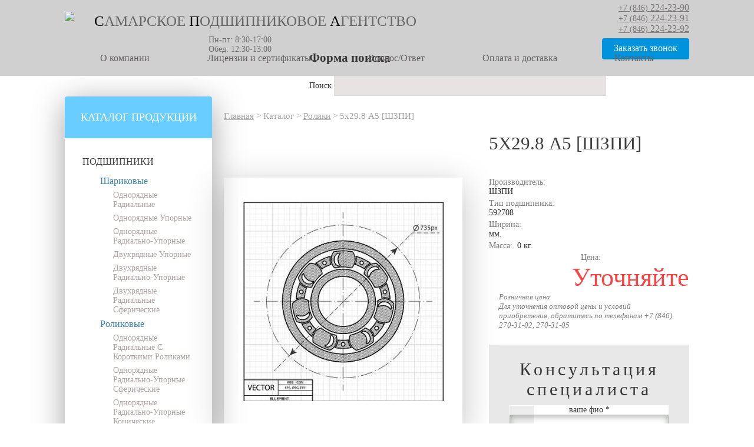

--- FILE ---
content_type: text/html; charset=utf-8
request_url: https://www.spa-bearings.ru/catalog/5h298-a5-shzpi
body_size: 9510
content:
<!--html.tpl.php-->
<!DOCTYPE html PUBLIC "-//W3C//DTD XHTML+RDFa 1.0//EN"  "http://www.w3.org/MarkUp/DTD/xhtml-rdfa-1.dtd">
<html xmlns="http://www.w3.org/1999/xhtml" xml:lang="ru" version="XHTML+RDFa 1.0" dir="ltr"

  xmlns:content="http://purl.org/rss/1.0/modules/content/"
  xmlns:dc="http://purl.org/dc/terms/"
  xmlns:foaf="http://xmlns.com/foaf/0.1/"
  xmlns:og="http://ogp.me/ns#"
  xmlns:rdfs="http://www.w3.org/2000/01/rdf-schema#"
  xmlns:sioc="http://rdfs.org/sioc/ns#"
  xmlns:sioct="http://rdfs.org/sioc/types#"
  xmlns:skos="http://www.w3.org/2004/02/skos/core#"
  xmlns:xsd="http://www.w3.org/2001/XMLSchema#">
<head profile="http://www.w3.org/1999/xhtml/vocab">
<meta name="yandex-verification" content="06ae3f89270b01d4" />
<meta http-equiv="X-UA-Compatible" content="IE=Edge"/>
<meta name="viewport" content="width=device-width, user-scalable=no, initial-scale=1.0, maximum-scale=1.0, minimum-scale=1.0">
<!--[if IE]><![endif]-->
<link rel="preconnect" href="//less" />
<link rel="dns-prefetch" href="//less" />
<link rel="dns-prefetch" href="//languages" />
<link rel="preconnect" href="//languages" />
<link rel="preconnect" href="//www.google-analytics.com" />
<link rel="dns-prefetch" href="//www.google-analytics.com" />
<link rel="dns-prefetch" href="//stats.g.doubleclick.net" />
<link rel="preconnect" href="//stats.g.doubleclick.net" />
<meta http-equiv="Content-Type" content="text/html; charset=utf-8" />
<link rel="shortcut icon" href="https://www.spa-bearings.ru/files/podshipnik-volga1.png" type="image/png" />
<meta name="description" content="5х29.8 А5 [ШЗПИ],Ролики" />
<meta name="abstract" content="5х29.8 А5 [ШЗПИ],Ролики" />
<meta name="keywords" content="5х29.8 А5 [ШЗПИ],,Ролики" />
<meta name="generator" content="Drupal 7 (http://drupal.org)" />
<link rel="canonical" href="https://www.spa-bearings.ru/catalog/5h298-a5-shzpi" />
<link rel="shortlink" href="https://www.spa-bearings.ru/node/115063" />
<title>5х29.8 А5 [ШЗПИ] — Ролики | СПА</title>
<style type="text/css" media="all">
@import url("/modules/system/system.base.css?t6adak");
@import url("/modules/system/system.menus.css?t6adak");
@import url("/modules/system/system.messages.css?t6adak");
@import url("/modules/system/system.theme.css?t6adak");
</style>
<style type="text/css" media="all">
@import url("/sites/all/modules/colorbox_node/colorbox_node.css?t6adak");
@import url("/modules/field/theme/field.css?t6adak");
@import url("/modules/node/node.css?t6adak");
@import url("/modules/search/search.css?t6adak");
@import url("/modules/user/user.css?t6adak");
@import url("/sites/all/modules/views/css/views.css?t6adak");
@import url("/sites/all/modules/ckeditor/css/ckeditor.css?t6adak");
</style>
<style type="text/css" media="all">
@import url("/sites/all/modules/colorbox/styles/default/colorbox_style.css?t6adak");
@import url("/sites/all/modules/ctools/css/ctools.css?t6adak");
@import url("/sites/all/modules/views_slideshow/views_slideshow.css?t6adak");
@import url("/sites/all/modules/webform/css/webform.css?t6adak");
@import url("/sites/all/modules/yandex_metrics/css/yandex_metrics.css?t6adak");
@import url("/sites/all/modules/field_slideshow/field_slideshow.css?t6adak");
@import url("/sites/all/modules/ds/layouts/ds_2col/ds_2col.css?t6adak");
</style>
<style type="text/css" media="all">
@import url("/files/less/_ikDTKpef5EaxEiSs1lltFKDH-gXXJ-aampZmkg4i7o/themes/spa/style.XcVzbo5GbrB4v7QVES377fts6uudS0o0YbaMpBamvPg.css?t6adak");
@import url("/themes/spa/local-tasks.css?t6adak");
</style>
<script type="text/javascript" defer="defer" src="/sites/all/modules/jquery_update/replace/jquery/1.7/jquery.min.js?v=1.7.2" onload="if(jQuery.isFunction(jQuery.holdReady)){jQuery.holdReady(true);}"></script>
<script type="text/javascript" defer="defer" src="/misc/jquery.once.js?v=1.2"></script>
<script type="text/javascript" defer="defer" src="/misc/drupal.js?t6adak" onload=";function advagg_mod_1(){advagg_mod_1.count=++advagg_mod_1.count||1;try{if(advagg_mod_1.count<=40){init_drupal_core_settings();advagg_mod_1.count=100}}catch(d){if(advagg_mod_1.count>=40){throw d}
else{window.setTimeout(advagg_mod_1,1)}}};function advagg_mod_1_check(){if(window.init_drupal_core_settings&&window.jQuery&&window.Drupal){advagg_mod_1()}
else{window.setTimeout(advagg_mod_1_check,1)}};advagg_mod_1_check();"></script>
<script type="text/javascript" defer="defer" src="/misc/ajax.js?v=7.67"></script>
<script type="text/javascript">
<!--//--><![CDATA[//><!--
(function(i,s,o,r){i["GoogleAnalyticsObject"]=r;i[r]=i[r]||function(){(i[r].q=i[r].q||[]).push(arguments)},i[r].l=1*new Date()})(window,document,"script","ga");ga("create", "UA-141191443-1", {"cookieDomain":"auto"});ga("set", "anonymizeIp", true);ga("send", "pageview");
//--><!]]>
</script>
<script type="text/javascript" defer="defer" async="async" src="/files/advagg_relocate/https-www.google-analytics.com-analytics.js?t6adak"></script>
<script type="text/javascript">
<!--//--><![CDATA[//><!--
function init_drupal_core_settings() {jQuery.extend(Drupal.settings, {"basePath":"\/","pathPrefix":"","ajaxPageState":{"theme":"spa","theme_token":"QgiDVdlp3Hq7sJbfiLMjXGH7X2nQBzL9dgY3_PKBJM8","jquery_version":"1.7","css":{"modules\/system\/system.base.css":1,"modules\/system\/system.menus.css":1,"modules\/system\/system.messages.css":1,"modules\/system\/system.theme.css":1,"sites\/all\/modules\/colorbox_node\/colorbox_node.css":1,"modules\/field\/theme\/field.css":1,"modules\/node\/node.css":1,"modules\/search\/search.css":1,"modules\/user\/user.css":1,"sites\/all\/modules\/views\/css\/views.css":1,"sites\/all\/modules\/ckeditor\/css\/ckeditor.css":1,"sites\/all\/modules\/colorbox\/styles\/default\/colorbox_style.css":1,"sites\/all\/modules\/ctools\/css\/ctools.css":1,"sites\/all\/modules\/views_slideshow\/views_slideshow.css":1,"sites\/all\/modules\/webform\/css\/webform.css":1,"sites\/all\/modules\/yandex_metrics\/css\/yandex_metrics.css":1,"sites\/all\/modules\/field_slideshow\/field_slideshow.css":1,"sites\/all\/modules\/ds\/layouts\/ds_2col\/ds_2col.css":1,"themes\/spa\/style.less":1,"themes\/spa\/local-tasks.css":1},"js":{"misc\/jquery-extend-3.4.0.js":1,"sites\/all\/modules\/jquery_update\/replace\/ui\/external\/jquery.cookie.js":1,"sites\/all\/modules\/jquery_update\/replace\/misc\/jquery.form.min.js":1,"sites\/all\/modules\/jquery_update\/js\/jquery_update.js":1,"public:\/\/languages\/ru_f_0ygu7TXigcKOEqXn37AGNq_aPkwzPLVq6kzfFHwkE.js":1,"sites\/all\/libraries\/colorbox\/jquery.colorbox-min.js":1,"sites\/all\/modules\/colorbox\/js\/colorbox.js":1,"sites\/all\/modules\/colorbox\/styles\/default\/colorbox_style.js":1,"sites\/all\/modules\/colorbox\/js\/colorbox_load.js":1,"sites\/all\/modules\/views_slideshow\/js\/views_slideshow.js":1,"misc\/progress.js":1,"sites\/all\/modules\/captcha\/captcha.js":1,"sites\/all\/modules\/webform\/js\/webform.js":1,"sites\/all\/modules\/google_analytics\/googleanalytics.js":1,"sites\/all\/libraries\/jquery.cycle\/jquery.cycle.all.js":1,"sites\/all\/libraries\/jquery.jcarousel\/lib\/jquery.jcarousel.min.js":1,"sites\/all\/libraries\/jquery.imagesloaded\/jquery.imagesloaded.min.js":1,"sites\/all\/modules\/field_slideshow\/field_slideshow.js":1,"sites\/all\/modules\/colorbox_node\/colorbox_node.js":1,"themes\/spa\/jquery.ui.touch-punch.js":1,"themes\/spa\/slider-init.js":1,"themes\/spa\/jquery.maskedinput.js":1,"themes\/spa\/jquery.leanModal.min.js":1,"themes\/spa\/script.js":1,"sites\/all\/modules\/jquery_update\/replace\/jquery\/1.7\/jquery.min.js":1,"misc\/jquery.once.js":1,"misc\/drupal.js":1,"misc\/ajax.js":1,"files\/advagg_relocate\/https-www.google-analytics.com-analytics.js":1}},"colorbox":{"opacity":"0.85","current":"{current} \u0438\u0437 {total}","previous":"\u00ab \u041f\u0440\u0435\u0434\u044b\u0434\u0443\u0449\u0438\u0439","next":"\u0421\u043b\u0435\u0434\u0443\u044e\u0449\u0438\u0439 \u00bb","close":"\u0417\u0430\u043a\u0440\u044b\u0442\u044c","maxWidth":"98%","maxHeight":"98%","fixed":true,"mobiledetect":true,"mobiledevicewidth":"480px"},"ajax":{"edit-webform-ajax-submit-28":{"callback":"webform_ajax_callback","wrapper":"webform-ajax-wrapper-28","progress":{"message":"","type":"throbber"},"event":"click","url":"\/system\/ajax","submit":{"_triggering_element_name":"op","_triggering_element_value":"\u041e\u0442\u043f\u0440\u0430\u0432\u0438\u0442\u044c"}},"edit-webform-ajax-submit-33":{"callback":"webform_ajax_callback","wrapper":"webform-ajax-wrapper-33","progress":{"message":"","type":"throbber"},"event":"click","url":"\/system\/ajax","submit":{"_triggering_element_name":"op","_triggering_element_value":"\u041e\u0442\u043f\u0440\u0430\u0432\u0438\u0442\u044c"}},"edit-webform-ajax-submit-118":{"callback":"webform_ajax_callback","wrapper":"webform-ajax-wrapper-118","progress":{"message":"","type":"throbber"},"event":"click","url":"\/system\/ajax","submit":{"_triggering_element_name":"op","_triggering_element_value":"\u041e\u0442\u043f\u0440\u0430\u0432\u0438\u0442\u044c"}}},"urlIsAjaxTrusted":{"\/system\/ajax":true,"\/forma-konsultaciya-specialista":true,"\/vsplyvayushchaya-forma-zadat-vopros":true,"\/forma-zakazat-zvonok":true,"\/catalog\/5h298-a5-shzpi":true},"better_exposed_filters":{"views":{"price_zapros":{"displays":{"block":{"filters":[]}}}}},"googleanalytics":{"trackOutbound":1,"trackMailto":1,"trackDownload":1,"trackDownloadExtensions":"7z|aac|arc|arj|asf|asx|avi|bin|csv|doc(x|m)?|dot(x|m)?|exe|flv|gif|gz|gzip|hqx|jar|jpe?g|js|mp(2|3|4|e?g)|mov(ie)?|msi|msp|pdf|phps|png|ppt(x|m)?|pot(x|m)?|pps(x|m)?|ppam|sld(x|m)?|thmx|qtm?|ra(m|r)?|sea|sit|tar|tgz|torrent|txt|wav|wma|wmv|wpd|xls(x|m|b)?|xlt(x|m)|xlam|xml|z|zip","trackColorbox":1},"field_slideshow":{"field-slideshow-1":{"fx":"fade","speed":"1000","timeout":"4000","pause":0,"start_on_hover":0,"carousel_visible":"3","carousel_scroll":"1","carousel_speed":"500","carousel_vertical":0,"carousel_circular":0,"carousel_follow":1,"carousel_skin":"","pager":"carousel","controls":{"#theme":"field_slideshow_controls","#slideshow_id":1,"#controls_pause":0}}},"colorbox_node":{"width":"600px","height":"600px"}}); 
if(jQuery.isFunction(jQuery.holdReady)){jQuery.holdReady(false);}} if(window.jQuery && window.Drupal){init_drupal_core_settings();}
//--><!]]>
</script>
</head>
<body class="html not-front not-logged-in one-sidebar sidebar-first page-node page-node- page-node-115063 node-type-items" >

<!--page.tpl.php-->
<div id="page-wrapper">
<div id="page">

	<div id="header">
			
		<div id="header-blocks">

			  <div class="region region-header">
    <!--block.tpl.php-->
<div id="block-block-1" class="block block-block">
	<div class="block-inner">

						
		<div class="content">
		    <a href='/' title='На главную' class='logo-header-main'><img src="/themes/spa/images/logo-new.png" style='max-width: 170px;'></a>		</div>

	</div>
</div>
<!--/block.tpl.php--><!--block.tpl.php-->
<div id="block-block-13" class="block block-block">
	<div class="block-inner">

						
		<div class="content">
		    <p><span style="color:#000000">С</span>амарское <span style="color:#000000">П</span>одшипниковое <span style="color:#000000">А</span>гентство</p>
		</div>

	</div>
</div>
<!--/block.tpl.php--><!--block.tpl.php-->
<div id="block-block-14" class="block block-block">
	<div class="block-inner">

						
		<div class="content">
		    <p>Пн-пт: 8:30-17:00<br />
Обед: 12:30-13:00</p>
		</div>

	</div>
</div>
<!--/block.tpl.php--><!--block.tpl.php-->
<div id="block-search-form" class="block block-search">
	<div class="block-inner">

						
		<div class="content">
		    <form action="/catalog/5h298-a5-shzpi" method="post" id="search-block-form" accept-charset="UTF-8"><div><div class="container-inline">
      <h2 class="element-invisible">Форма поиска</h2>
    <div class="form-item form-type-textfield form-item-search-block-form">
  <label class="element-invisible" for="edit-search-block-form--2">Поиск </label>
 <input title="Введите ключевые слова для поиска." type="text" id="edit-search-block-form--2" name="search_block_form" value="" size="15" maxlength="128" class="form-text" />
</div>
<div class="form-actions form-wrapper" id="edit-actions--2"><input type="submit" id="edit-submit" name="op" value="Поиск" class="form-submit" /></div><input type="hidden" name="form_build_id" value="form-GNAffZfB9wGfmnKc-_cFvck0qWSELeg5V5pwHauO_mU" />
<input type="hidden" name="form_id" value="search_block_form" />
</div>
</div></form>		</div>

	</div>
</div>
<!--/block.tpl.php--><!--block.tpl.php-->
<div id="block-system-main-menu" class="block block-system block-menu">
	<div class="block-inner">

						
		<div class="content">
		    <ul class="menu"><li class="first expanded menu-item-805"><span title="" class="nolink">О компании</span><ul class="menu"><li class="first leaf menu-item-1106"><a href="/o-nas">О нас</a></li>
<li class="leaf menu-item-810"><a href="/discounts">Акции</a></li>
<li class="last leaf menu-item-1133"><a href="/news">Новости</a></li>
</ul></li>
<li class="leaf menu-item-1212"><a href="/certificates" title="">Лицензии и сертификаты</a></li>
<li class="leaf menu-item-808"><a href="/ask-question">Вопрос/Ответ</a></li>
<li class="leaf menu-item-847"><a href="/usloviya-dostavki">Оплата и доставка</a></li>
<li class="last leaf menu-item-806"><a href="/kontakty">Контакты</a></li>
</ul>		</div>

	</div>
</div>
<!--/block.tpl.php--><!--block.tpl.php-->
<div id="block-block-15" class="block block-block">
	<div class="block-inner">

						
		<div class="content">
		    <div style="display: none;"> </div>
<div style="display: none;"> </div>
<p><a href="tel:+78462242390"><span style="font-size:14px">+7 (846)</span> <span style="font-size:16px">224-23-90</span></a><br />
    <a href="tel:+78462242391"><span style="font-size:14px">+7 (846)</span> <span style="font-size:16px">224-23-91</span></a><br />
    <a href="tel:+78462242392"><span style="font-size:14px">+7 (846)</span> <span style="font-size:16px">224-23-92</span></a></p>
<p><a class="btn" href="#block-webform-client-block-118" rel="leanModal">Заказать звонок</a></p>
		</div>

	</div>
</div>
<!--/block.tpl.php-->  </div>

		</div>
		</div> <!--/header-->

	<div id="columns" class="clear clearfix">

				<div id="sidebar-first" class="sidebar">
			  <div class="region region-sidebar-first">
    <!--block.tpl.php-->
<div id="block-menu-menu-catalog" class="block block-menu">
	<div class="block-inner">

							<h2 class="block-title">Каталог продукции</h2>
				
		<div class="content">
		    <ul class="menu"><li class="first expanded menu-item-1526"><a href="/category/podshipniki" title="Подшипники">Подшипники</a><ul class="menu"><li class="first expanded menu-item-1789"><a href="/category/sharikovye-podshipniki-0" title="Шариковые  Подшипники">Шариковые</a><ul class="menu"><li class="first leaf menu-item-1790"><a href="/category/sharikovye-odnoryadnye-radialnye-podshipniki-0" title="Шариковые Однорядные Радиальные  Подшипники">Однорядные Радиальные</a></li>
<li class="leaf menu-item-1795"><a href="/category/sharikovye-odnoryadnye-upornye-podshipniki" title="Шариковые Однорядные Упорные  Подшипники">Однорядные Упорные</a></li>
<li class="leaf menu-item-1793"><a href="/category/sharikovye-odnoryadnye-radialno-upornye-podshipniki" title="Шариковые Однорядные Радиально-Упорные  Подшипники">Однорядные Радиально-Упорные</a></li>
<li class="leaf menu-item-1805"><a href="/category/sharikovye-dvuhryadnye-upornye-podshipniki" title="Шариковые Двухрядные Упорные  Подшипники">Двухрядные Упорные</a></li>
<li class="leaf menu-item-1798"><a href="/category/sharikovye-dvuhryadnye-radialno-upornye-podshipniki" title="Шариковые Двухрядные Радиально-Упорные  Подшипники">Двухрядные Радиально-Упорные</a></li>
<li class="last leaf menu-item-1808"><a href="/category/sharikovye-dvuhryadnye-radialnye-sfericheskie-podshipniki" title="ШАРИКОВЫЕ ДВУХРЯДНЫЕ РАДИАЛЬНЫЕ СФЕРИЧЕСКИЕ ПОДШИПНИКИ">Двухрядные Радиальные Сферические</a></li>
</ul></li>
<li class="expanded menu-item-1791"><a href="/category/rolikovye-podshipniki-0" title="Роликовые  Подшипники">Роликовые</a><ul class="menu"><li class="first leaf menu-item-1801"><a href="/category/rolikovye-odnoryadnye-radialnye-s-korotkimi-rolikami-podshipniki" title="Роликовые Однорядные Радиальные С Короткими Роликами Подшипники">Однорядные Радиальные С Короткими Роликами</a></li>
<li class="leaf menu-item-1809"><a href="/category/rolikovye-odnoryadnye-radialno-upornye-sfericheskie-podshipniki" title="">Однорядные Радиально-Упорные Сферические</a></li>
<li class="leaf menu-item-1811"><a href="/category/rolikovye-odnoryadnye-radialno-upornye-konicheskie-podshipniki" title="">Однорядные Радиально-Упорные Конические</a></li>
<li class="leaf menu-item-1812"><a href="/category/rolikovye-dvuhryadnye-radialnye-sfericheskie-podshipniki" title="">Двухрядные Радиальные Сферические</a></li>
<li class="leaf menu-item-1799"><a href="/category/rolikovye-dvuhryadnye-radialnye-s-korotkimi-rolikami-podshipniki" title="Роликовые Двухрядные Радиальные С Короткими Роликами Подшипники">Двухрядные Радиальные С Короткими Роликами</a></li>
<li class="last leaf menu-item-1810"><a href="/category/rolikovye-dvuhryadnye-radialno-upornye-konicheskie-podshipniki" title="">Двухрядные Радиально-Упорные Конические</a></li>
</ul></li>
<li class="leaf menu-item-1796"><a href="/category/sharnirnye-podshipniki" title="Шарнирные  Подшипники">Шарнирные</a></li>
<li class="last expanded menu-item-1803"><a href="/category/igolchatye-podshipniki" title="Игольчатые  Подшипники">Игольчатые</a><ul class="menu"><li class="first leaf menu-item-1802"><a href="/category/igolchatye-odnoryadnye-radialnye-podshipniki" title="Игольчатые Однорядные Радиальные  Подшипники">Однорядные Радиальные</a></li>
<li class="last leaf menu-item-1804"><a href="/category/igolchatye-dvuhryadnye-radialnye-podshipniki" title="Игольчатые Двухрядные Радиальные  Подшипники">Двухрядные Радиальные</a></li>
</ul></li>
</ul></li>
<li class="expanded menu-item-1637"><a href="/category/avtomobilnye-podshipniki" title="Автомобильные подшипники">Автомобильные подшипники</a><ul class="menu"><li class="first last leaf menu-item-1368"><a href="/category/podshipniki-scepleniya" title="Подшипники сцепления">Подшипники сцепления</a></li>
</ul></li>
<li class="expanded menu-item-1717"><a href="/category/stupicy-i-remkomplekty" title="Ступицы и ремкомплекты">Ступицы и ремкомплекты</a><ul class="menu"><li class="first leaf menu-item-1514"><a href="/category/stupicy" title="Ступицы">Ступицы</a></li>
<li class="last leaf menu-item-1515"><a href="/category/remkomplekty" title="Ремкомплекты">Ремкомплекты</a></li>
</ul></li>
<li class="leaf menu-item-1513"><a href="/category/roliki-grm" title="Ролики ГРМ">Ролики ГРМ</a></li>
<li class="leaf menu-item-1516"><a href="/category/shrus" title="Шрусы">Шрусы</a></li>
<li class="leaf menu-item-1519"><a href="/category/krestoviny" title="Крестовины">Крестовины</a></li>
<li class="expanded menu-item-1826"><a href="/category/korpusnye-podshipniki" title="Корпусные  Подшипники">Корпусные  Подшипники</a><ul class="menu"><li class="first leaf menu-item-1827"><a href="/category/korpusnye-nerazyomnye-podshipniki" title="Корпусные Неразъёмные Подшипники">Корпусные Неразъёмные Подшипники</a></li>
<li class="leaf menu-item-1828"><a href="/category/korpusnye-odnoryadnye-radialnye-podshipniki" title="Корпусные Однорядные Радиальные  Подшипники">Корпусные Однорядные Радиальные  Подшипники</a></li>
<li class="last leaf menu-item-1829"><a href="/category/korpusnye-razyomnye-podshipniki" title="Корпусные Разъёмные Подшипники">Корпусные Разъёмные Подшипники</a></li>
</ul></li>
<li class="leaf menu-item-1518"><a href="/category/vtulki" title="Втулки">Втулки</a></li>
<li class="leaf menu-item-1369"><a href="/category/stopornye-kolca" title="Стопорные кольца">Стопорные кольца</a></li>
<li class="leaf menu-item-1830"><a href="/category/cepi-privodnye" title="Цепи приводные">Цепи приводные</a></li>
<li class="leaf menu-item-1825"><a href="/category/remni-poliklinovye" title="Ремни поликлиновые">Ремни поликлиновые</a></li>
<li class="leaf menu-item-1831"><a href="/category/manzhety-armirovannye" title="Манжеты армированные">Манжеты армированные</a></li>
<li class="leaf menu-item-1521"><a href="/category/shary" title="Шары">Шары</a></li>
<li class="leaf menu-item-1372"><a href="/category/roliki" title="Ролики">Ролики</a></li>
<li class="leaf menu-item-1517"><a href="/category/smazochnye-materialy" title="Смазочные материалы">Смазочные материалы</a></li>
<li class="last leaf menu-item-1522"><a href="/category/instrument" title="Инструмент">Инструмент</a></li>
</ul>		</div>

	</div>
</div>
<!--/block.tpl.php-->  </div>
		</div> <!--/sidebar-first-->
		
		<div id="content-column">
		<div class="content-inner">

			
						<div class="local-tasks">
							</div>
			
			<div id="main-content">

				<div id="breadcrumb"><span class="breadcrumb-0"><a href="/">Главная</a></span> <span class="navigation-pipe">></span> <span class="breadcrumb-1">Каталог</span> <span class="navigation-pipe">></span> <span class="breadcrumb-2"><a href="/category/roliki" class="custom-breadcrumbs-item-2">Ролики</a></span> <span class="navigation-pipe">></span> <span class="active">5х29.8 А5 [ШЗПИ]</span></div>
													<h1 id="page-title">5х29.8 А5 [ШЗПИ]</h1>
								
				

				
				<div id="content">
					  <div class="region region-content">
    <!--block.tpl.php-->
<div id="block-system-main" class="block block-system">
	<div class="block-inner">

						
		<div class="content">
		    <div  about="/catalog/5h298-a5-shzpi" typeof="sioc:Item foaf:Document" class="ds-2col node node-items node-promoted view-mode-full clearfix">

  
  <div class="group-left">
    <!--field.tpl.php-->
<div class="field field-name-field-gallery field-type-image field-label-hidden">
				<div class="field-item even"><div id="field-slideshow-1-wrapper" class="field-slideshow-wrapper">

  
  
  
  <div class="field-slideshow field-slideshow-1 effect-fade timeout-4000 with-pager with-controls" style="width:355px; height:355px">
          <div class="field-slideshow-slide field-slideshow-slide-1 even first">
        <a href="https://www.spa-bearings.ru/files/default_images/default_1.jpg" class="colorbox" rel="field-slideshow[nid-11506315]image"><img class="field-slideshow-image field-slideshow-image-1" typeof="foaf:Image" src="https://www.spa-bearings.ru/files/styles/355x375px_catalog/public/default_images/default_1.jpg?itok=BUbu2_fI" width="355" height="355" alt="" /></a>              </div>
      </div>

  
  
</div>
</div>
	</div>
<!--/field.tpl.php-->  </div>

  <div class="group-right">
    <!--field--taxonomy-term-reference.tpl.php-->
<div class="field field-name-field-producer field-type-taxonomy-term-reference field-label-inline clearfix clearfix">
			<h3 class="field-label">Производитель:&nbsp;</h3>
		<ul class="field-items">
				<li class="field-item even">
			ШЗПИ		</li>
			</ul>
</div>
<!--/field--taxonomy-term-reference.tpl.php--><!--field--taxonomy-term-reference.tpl.php-->
<div class="field field-name-field-type-of-bearings field-type-taxonomy-term-reference field-label-inline clearfix clearfix">
			<h3 class="field-label">Тип подшипника:&nbsp;</h3>
		<ul class="field-items">
				<li class="field-item even">
			592708		</li>
			</ul>
</div>
<!--/field--taxonomy-term-reference.tpl.php--><!--field.tpl.php-->
<div class="field field-name-shirina-mm field-type-ds field-label-inline clearfix">
			<h3 class="field-label">Ширина:&nbsp;</h3>
				<div class="field-item even"><p>мм.</p>
</div>
	</div>
<!--/field.tpl.php--><!--field.tpl.php-->
<div class="field field-name-field-weight1 field-type-number-float field-label-inline clearfix">
			<h3 class="field-label">Масса:&nbsp;</h3>
				<div class="field-item even">0 кг.</div>
	</div>
<!--/field.tpl.php--><!--field.tpl.php-->
<div class="field field-name-cena-pod-zapros field-type-ds field-label-above">
			<h3 class="field-label">Цена:&nbsp;</h3>
				<div class="field-item even"><!--block.tpl.php-->
<div id="block-views-price_zapros-block" class="block block-views">
	<div class="block-inner">

						
		<div class="content">
		    <div class="view view-price-zapros view-id-price_zapros view-display-id-block view-dom-id-6593a584d4a6545084e4b57abc97a550">
        
  
  
      <div class="view-content">
        <div class="views-row views-row-1 views-row-odd views-row-first views-row-last">
      
  <div class="views-field views-field-field-price">        <div class="field-content">
<div class='real_price'>Уточняйте</div></div>  </div>  </div>
    </div>
  
  
  
  
  
  
</div>		</div>

	</div>
</div>
<!--/block.tpl.php--></div>
	</div>
<!--/field.tpl.php--><!--field.tpl.php-->
<div class="field field-name-price-comment field-type-ds field-label-hidden">
				<div class="field-item even">Розничная цена<br />
Для уточнения оптовой цены и условий приобретения, обратитесь по телефонам +7 (846) 270-31-02, 270-31-05</div>
	</div>
<!--/field.tpl.php--><!--field.tpl.php-->
<div class="field field-name-form-specialist-consultation field-type-ds field-label-hidden">
				<div class="field-item even"><!--block.tpl.php-->
<div id="block-webform-client-block-28" class="block block-webform">
	<div class="block-inner">

							<h2 class="block-title">Консультация специалиста</h2>
				
		<div class="content">
		    <div id="webform-ajax-wrapper-28"><form class="webform-client-form webform-hints" enctype="multipart/form-data" action="/forma-konsultaciya-specialista" method="post" id="webform-client-form-28" accept-charset="UTF-8"><div><div class="form-item webform-component webform-component-textfield" id="webform-component-vashe-fio">
  <label class="element-invisible" for="edit-submitted-vashe-fio">ваше фио <span class="form-required" title="Обязательно для заполнения.">*</span></label>
 <input title="ваше фио" placeholder="ваше фио" class="webform-hints-field form-text required" type="text" id="edit-submitted-vashe-fio" name="submitted[vashe_fio]" value="" size="60" maxlength="128" />
</div>
<div class="form-item webform-component webform-component-textfield" id="webform-component-vash-telefon">
  <label class="element-invisible" for="edit-submitted-vash-telefon">ваш телефон <span class="form-required" title="Обязательно для заполнения.">*</span></label>
 <input title="ваш телефон" placeholder="ваш телефон" class="webform-hints-field form-text required" type="text" id="edit-submitted-vash-telefon" name="submitted[vash_telefon]" value="" size="60" maxlength="128" />
</div>
<div class="form-item webform-component webform-component-markup" id="webform-component-bezopasnost">
 Ваши данные в безопасности. Мы не передадим их третьим лицам.
</div>
<div class="form-item webform-component webform-component-textfield" id="webform-component-stranica">
  <label class="element-invisible" for="edit-submitted-stranica">Страница <span class="form-required" title="Обязательно для заполнения.">*</span></label>
 <input title="Страница" placeholder="Страница" class="webform-hints-field form-text required" type="text" id="edit-submitted-stranica" name="submitted[stranica]" value="" size="60" maxlength="128" />
</div>
<input type="hidden" name="details[sid]" />
<input type="hidden" name="details[page_num]" value="1" />
<input type="hidden" name="details[page_count]" value="1" />
<input type="hidden" name="details[finished]" value="0" />
<input type="hidden" name="form_build_id" value="form-CHqoHZBQExK8SdUqzy75e65WUJmgyl5Cxl6RAMvx5HU" />
<input type="hidden" name="form_id" value="webform_client_form_28" />
<input type="hidden" name="webform_ajax_wrapper_id" value="webform-ajax-wrapper-28" />
<div class="captcha"><input type="hidden" name="captcha_sid" value="30632654" />
<input type="hidden" name="captcha_token" value="022637b404485b6dc81fee071d774388" />
<img typeof="foaf:Image" src="/image_captcha?sid=30632654&amp;ts=1769093386" width="180" height="60" alt="CAPTCHA на основе изображений" title="CAPTCHA на основе изображений" /><div class="form-item form-type-textfield form-item-captcha-response">
  <label for="edit-captcha-response">Какой код на картинке? <span class="form-required" title="Обязательно для заполнения.">*</span></label>
 <input type="text" id="edit-captcha-response" name="captcha_response" value="" size="15" maxlength="128" class="form-text required" />
<div class="description">Введите символы, которые показаны на картинке.</div>
</div>
</div><div class="form-actions form-wrapper" id="edit-actions"><input type="submit" id="edit-webform-ajax-submit-28" name="op" value="Отправить" class="form-submit" /></div></div></form></div>		</div>

	</div>
</div>
<!--/block.tpl.php--></div>
	</div>
<!--/field.tpl.php-->  </div>

</div>

		</div>

	</div>
</div>
<!--/block.tpl.php-->  </div>
				</div> <!--/content-->

			</div> <!--/main-content-->

		</div>
		</div> <!--/content-column-->

		
	</div> <!--/columns-->

	<div id="footer-back"></div>
</div> <!--/page-->

<div id="footer">
	<div id='footer-blocks'>
		  <div class="region region-footer">
    <!--block.tpl.php-->
<div id="block-block-3" class="block block-block">
	<div class="block-inner">

						
		<div class="content">
		    <a href="tel:+78462242390">+7 (846) <span>224-23-90</span></a><br />
<a href="tel:+78462242391">+7 (846) <span>224-23-91</span></a><br />
<a href="tel:+78462242392">+7 (846) <span>224-23-92</span></a><br />
<a href="tel:+78462242393">+7 (846) <span>224-23-93</span></a><br />
<p><a class="btn" href="#block-webform-client-block-118" rel='leanModal'>Заказать звонок</a></p>		</div>

	</div>
</div>
<!--/block.tpl.php--><!--block.tpl.php-->
<div id="block-block-4" class="block block-block">
	<div class="block-inner">

						
		<div class="content">
		    Мы в социальных сетях<br />
<!--a href='#'><img src="/themes/spa/images/footer_ico_1_2.png"></a>
<a href='#'><img src="/themes/spa/images/footer_ico_2_2.png"></a>
<a href='#'><img src="/themes/spa/images/footer_ico_3_2.png"></a>
<a href='#'><img src="/themes/spa/images/footer_ico_4_2.png"></a>
<a href='#'><img src="/themes/spa/images/footer_ico_5_2.png"></a-->		</div>

	</div>
</div>
<!--/block.tpl.php--><!--block.tpl.php-->
<div id="block-webform-client-block-33" class="block block-webform">
	<div class="block-inner">

							<h2 class="block-title">Задать вопрос</h2>
				
		<div class="content">
		    <!--node.tpl.php-->
<div id="node-33" class="node node-page" about="/vsplyvayushchaya-forma-zadat-vopros" typeof="foaf:Document">
<div class="node-inner clearfix">

	
	
	<div class="node-content">
	<!--field.tpl.php-->
<div class="field field-name-body field-type-text-with-summary field-label-hidden">
				<div class="field-item even" property="content:encoded"><div class='close'>x</div></div>
	</div>
<!--/field.tpl.php--><div id="webform-ajax-wrapper-33"><form class="webform-client-form webform-hints" enctype="multipart/form-data" action="/vsplyvayushchaya-forma-zadat-vopros" method="post" id="webform-client-form-33" accept-charset="UTF-8"><div><div class="form-item webform-component webform-component-textfield" id="webform-component-vashe-fio">
  <label class="element-invisible" for="edit-submitted-vashe-fio--2">Ваше фио <span class="form-required" title="Обязательно для заполнения.">*</span></label>
 <input title="Ваше фио" placeholder="Ваше фио" class="webform-hints-field form-text required" type="text" id="edit-submitted-vashe-fio--2" name="submitted[vashe_fio]" value="" size="60" maxlength="128" />
</div>
<div class="form-item webform-component webform-component-textfield" id="webform-component-vash-telefon">
  <label class="element-invisible" for="edit-submitted-vash-telefon--2">Ваш телефон <span class="form-required" title="Обязательно для заполнения.">*</span></label>
 <input title="Ваш телефон" placeholder="Ваш телефон" class="webform-hints-field form-text required" type="text" id="edit-submitted-vash-telefon--2" name="submitted[vash_telefon]" value="" size="60" maxlength="128" />
</div>
<div class="form-item webform-component webform-component-textarea" id="webform-component-tekst-soobshcheniya">
  <label class="element-invisible" for="edit-submitted-tekst-soobshcheniya">Текст сообщения <span class="form-required" title="Обязательно для заполнения.">*</span></label>
 <div class="form-textarea-wrapper"><textarea title="Текст сообщения" placeholder="Текст сообщения" class="webform-hints-field form-textarea required" id="edit-submitted-tekst-soobshcheniya" name="submitted[tekst_soobshcheniya]" cols="60" rows="5"></textarea></div>
</div>
<div class="form-item webform-component webform-component-markup" id="webform-component-bezopasnost">
 Ваши данные в безопасности. Мы не передадим их третьим лицам.
</div>
<input type="hidden" name="details[sid]" />
<input type="hidden" name="details[page_num]" value="1" />
<input type="hidden" name="details[page_count]" value="1" />
<input type="hidden" name="details[finished]" value="0" />
<input type="hidden" name="form_build_id" value="form-OujuoW4tS_y3DZbwV3fwasqv70JJ1xBw_CkDUzeNZI0" />
<input type="hidden" name="form_id" value="webform_client_form_33" />
<input type="hidden" name="webform_ajax_wrapper_id" value="webform-ajax-wrapper-33" />
<div class="captcha"><input type="hidden" name="captcha_sid" value="30632655" />
<input type="hidden" name="captcha_token" value="aea7904fa819c3cc55d2ace8e3add642" />
<img typeof="foaf:Image" src="/image_captcha?sid=30632655&amp;ts=1769093386" width="180" height="60" alt="CAPTCHA на основе изображений" title="CAPTCHA на основе изображений" /><div class="form-item form-type-textfield form-item-captcha-response">
  <label for="edit-captcha-response--2">Какой код на картинке? <span class="form-required" title="Обязательно для заполнения.">*</span></label>
 <input type="text" id="edit-captcha-response--2" name="captcha_response" value="" size="15" maxlength="128" class="form-text required" />
<div class="description">Введите символы, которые показаны на картинке.</div>
</div>
</div><div class="form-actions form-wrapper" id="edit-actions--3"><input type="submit" id="edit-webform-ajax-submit-33" name="op" value="Отправить" class="form-submit" /></div></div></form></div>	</div>

		<div class="node-links">
			</div>
	
		<div class="node-comments">
			</div>
	
</div>
</div>
<!--/node.tpl.php-->		</div>

	</div>
</div>
<!--/block.tpl.php--><!--block.tpl.php-->
<div id="block-webform-client-block-118" class="block block-webform">
	<div class="block-inner">

							<h2 class="block-title">Заказать звонок</h2>
				
		<div class="content">
		    <!--node.tpl.php-->
<div id="node-118" class="node node-page" about="/forma-zakazat-zvonok" typeof="foaf:Document">
<div class="node-inner clearfix">

	
	
	<div class="node-content">
	<!--field.tpl.php-->
<div class="field field-name-body field-type-text-with-summary field-label-hidden">
				<div class="field-item even" property="content:encoded"><div class='close'>x</div></div>
	</div>
<!--/field.tpl.php--><div id="webform-ajax-wrapper-118"><form class="webform-client-form webform-hints" enctype="multipart/form-data" action="/forma-zakazat-zvonok" method="post" id="webform-client-form-118" accept-charset="UTF-8"><div><div class="form-item webform-component webform-component-textfield" id="webform-component-vashe-fio">
  <label class="element-invisible" for="edit-submitted-vashe-fio--3">Ваше фио <span class="form-required" title="Обязательно для заполнения.">*</span></label>
 <input title="Ваше фио" placeholder="Ваше фио" class="webform-hints-field form-text required" type="text" id="edit-submitted-vashe-fio--3" name="submitted[vashe_fio]" value="" size="60" maxlength="128" />
</div>
<div class="form-item webform-component webform-component-textfield" id="webform-component-vash-telefon">
  <label class="element-invisible" for="edit-submitted-vash-telefon--3">Ваш телефон <span class="form-required" title="Обязательно для заполнения.">*</span></label>
 <input title="Ваш телефон" placeholder="Ваш телефон" class="webform-hints-field form-text required" type="text" id="edit-submitted-vash-telefon--3" name="submitted[vash_telefon]" value="" size="60" maxlength="128" />
</div>
<div class="form-item webform-component webform-component-markup" id="webform-component-bezopasnost">
 Ваши данные в безопасности. Мы не передадим их третьим лицам.
</div>
<input type="hidden" name="details[sid]" />
<input type="hidden" name="details[page_num]" value="1" />
<input type="hidden" name="details[page_count]" value="1" />
<input type="hidden" name="details[finished]" value="0" />
<input type="hidden" name="form_build_id" value="form-Jts8VeliUtoDkBWlXJ4wu40Jn3wQapF3ecgRUtH9wXs" />
<input type="hidden" name="form_id" value="webform_client_form_118" />
<input type="hidden" name="webform_ajax_wrapper_id" value="webform-ajax-wrapper-118" />
<div class="captcha"><input type="hidden" name="captcha_sid" value="30632656" />
<input type="hidden" name="captcha_token" value="2e08fbc034967fcffad90668471199df" />
<img typeof="foaf:Image" src="/image_captcha?sid=30632656&amp;ts=1769093386" width="180" height="60" alt="CAPTCHA на основе изображений" title="CAPTCHA на основе изображений" /><div class="form-item form-type-textfield form-item-captcha-response">
  <label for="edit-captcha-response--3">Какой код на картинке? <span class="form-required" title="Обязательно для заполнения.">*</span></label>
 <input type="text" id="edit-captcha-response--3" name="captcha_response" value="" size="15" maxlength="128" class="form-text required" />
<div class="description">Введите символы, которые показаны на картинке.</div>
</div>
</div><div class="form-actions form-wrapper" id="edit-actions--4"><input type="submit" id="edit-webform-ajax-submit-118" name="op" value="Отправить" class="form-submit" /></div></div></form></div>	</div>

		<div class="node-links">
			</div>
	
		<div class="node-comments">
			</div>
	
</div>
</div>
<!--/node.tpl.php-->		</div>

	</div>
</div>
<!--/block.tpl.php-->  </div>
				<div id="main-menu" class="navigation">
			<ul id="main-menu-links" class="links"><li class="menu-805 first"><span title="" class="nolink">О компании</span></li>
<li class="menu-1212"><a href="/certificates" title="">Лицензии и сертификаты</a></li>
<li class="menu-808"><a href="/ask-question">Вопрос/Ответ</a></li>
<li class="menu-847"><a href="/usloviya-dostavki">Оплата и доставка</a></li>
<li class="menu-806 last"><a href="/kontakty">Контакты</a></li>
</ul>		</div> <!--/main-menu-->
			</div><!--/footer-blocks-->
</div> <!--/footer-->
</div> <!--/page-wrapper-->
<!--/page.tpl.php-->  <div class="region region-page-bottom">
    <div class="ym-counter"><!-- Yandex.Metrika counter -->
<script type="text/javascript" >
   (function(m,e,t,r,i,k,a){m[i]=m[i]||function(){(m[i].a=m[i].a||[]).push(arguments)};
   m[i].l=1*new Date();k=e.createElement(t),a=e.getElementsByTagName(t)[0],k.async=1,k.src=r,a.parentNode.insertBefore(k,a)})
   (window, document, "script", "https://mc.yandex.ru/metrika/tag.js", "ym");

   ym(54061132, "init", {
        clickmap:true,
        trackLinks:true,
        accurateTrackBounce:true,
        webvisor:true
   });
</script>
<noscript><div><img src="https://mc.yandex.ru/watch/54061132" style="position:absolute; left:-9999px;" alt="" /></div></noscript>
<!-- /Yandex.Metrika counter --></div>  </div>
<script type="text/javascript" defer="defer" src="/misc/jquery-extend-3.4.0.js?v=1.7.2"></script>
<script type="text/javascript" defer="defer" src="/sites/all/modules/jquery_update/replace/ui/external/jquery.cookie.js?v=67fb34f6a866c40d0570"></script>
<script type="text/javascript" defer="defer" src="/sites/all/modules/jquery_update/replace/misc/jquery.form.min.js?v=2.69"></script>
<script type="text/javascript" defer="defer" src="/sites/all/modules/jquery_update/js/jquery_update.js?v=0.0.1"></script>
<script type="text/javascript" defer="defer" src="/files/languages/ru_f_0ygu7TXigcKOEqXn37AGNq_aPkwzPLVq6kzfFHwkE.js?t6adak"></script>
<script type="text/javascript" defer="defer" src="/sites/all/libraries/colorbox/jquery.colorbox-min.js?t6adak"></script>
<script type="text/javascript" defer="defer" src="/sites/all/modules/colorbox/js/colorbox.js?t6adak"></script>
<script type="text/javascript" defer="defer" src="/sites/all/modules/colorbox/styles/default/colorbox_style.js?t6adak"></script>
<script type="text/javascript" defer="defer" src="/sites/all/modules/colorbox/js/colorbox_load.js?t6adak"></script>
<script type="text/javascript" defer="defer" src="/sites/all/modules/views_slideshow/js/views_slideshow.js?t6adak"></script>
<script type="text/javascript" defer="defer" src="/misc/progress.js?v=7.67"></script>
<script type="text/javascript" defer="defer" src="/sites/all/modules/captcha/captcha.js?t6adak"></script>
<script type="text/javascript" defer="defer" src="/sites/all/modules/webform/js/webform.js?t6adak"></script>
<script type="text/javascript" defer="defer" src="/sites/all/modules/google_analytics/googleanalytics.js?t6adak"></script>
<script type="text/javascript" defer="defer" src="/sites/all/libraries/jquery.cycle/jquery.cycle.all.js?t6adak"></script>
<script type="text/javascript" defer="defer" src="/sites/all/libraries/jquery.jcarousel/lib/jquery.jcarousel.min.js?t6adak"></script>
<script type="text/javascript" defer="defer" src="/sites/all/libraries/jquery.imagesloaded/jquery.imagesloaded.min.js?t6adak"></script>
<script type="text/javascript" defer="defer" src="/sites/all/modules/field_slideshow/field_slideshow.js?t6adak"></script>
<script type="text/javascript" defer="defer" src="/sites/all/modules/colorbox_node/colorbox_node.js?t6adak"></script>
<script type="text/javascript" defer="defer" src="/themes/spa/jquery.ui.touch-punch.js?t6adak"></script>
<script type="text/javascript" defer="defer" src="/themes/spa/slider-init.js?t6adak"></script>
<script type="text/javascript" defer="defer" src="/themes/spa/jquery.maskedinput.js?t6adak"></script>
<script type="text/javascript" defer="defer" src="/themes/spa/jquery.leanModal.min.js?t6adak"></script>
<script type="text/javascript" defer="defer" src="/themes/spa/script.js?t6adak"></script>
<link rel="stylesheet" href="/themes/spa/css/styles.css">
</body>
</html>
<!--/html.tpl.php-->

--- FILE ---
content_type: application/javascript; charset=utf-8
request_url: https://www.spa-bearings.ru/sites/all/libraries/colorbox/jquery.colorbox-min.js?t6adak
body_size: 4375
content:
/*!
	jQuery Colorbox v1.4.21 - 2013-06-06
	(c) 2013 Jack Moore - jacklmoore.com/colorbox
	license: http://www.opensource.org/licenses/mit-license.php
*/
(function(t,e,i){function o(i,o,n){var r=e.createElement(i);return o&&(r.id=te+o),n&&(r.style.cssText=n),t(r)}function n(){return i.innerHeight?i.innerHeight:t(i).height()}function r(t){var e=E.length,i=(j+t)%e;return 0>i?e+i:i}function h(t,e){return Math.round((/%/.test(t)?("x"===e?H.width():n())/100:1)*parseInt(t,10))}function l(t,e){return t.photo||t.photoRegex.test(e)}function s(t,e){return t.retinaUrl&&i.devicePixelRatio>1?e.replace(t.photoRegex,t.retinaSuffix):e}function a(t){"contains"in y[0]&&!y[0].contains(t.target)&&(t.stopPropagation(),y.focus())}function d(){var e,i=t.data(A,Z);null==i?(_=t.extend({},Y),console&&console.log&&console.log("Error: cboxElement missing settings object")):_=t.extend({},i);for(e in _)t.isFunction(_[e])&&"on"!==e.slice(0,2)&&(_[e]=_[e].call(A));_.rel=_.rel||A.rel||t(A).data("rel")||"nofollow",_.href=_.href||t(A).attr("href"),_.title=_.title||A.title,"string"==typeof _.href&&(_.href=t.trim(_.href))}function c(i,o){t(e).trigger(i),se.trigger(i),t.isFunction(o)&&o.call(A)}function u(){var t,e,i,o,n,r=te+"Slideshow_",h="click."+te;_.slideshow&&E[1]?(e=function(){clearTimeout(t)},i=function(){(_.loop||E[j+1])&&(t=setTimeout(J.next,_.slideshowSpeed))},o=function(){R.html(_.slideshowStop).unbind(h).one(h,n),se.bind(ne,i).bind(oe,e).bind(re,n),y.removeClass(r+"off").addClass(r+"on")},n=function(){e(),se.unbind(ne,i).unbind(oe,e).unbind(re,n),R.html(_.slideshowStart).unbind(h).one(h,function(){J.next(),o()}),y.removeClass(r+"on").addClass(r+"off")},_.slideshowAuto?o():n()):y.removeClass(r+"off "+r+"on")}function f(i){G||(A=i,d(),E=t(A),j=0,"nofollow"!==_.rel&&(E=t("."+ee).filter(function(){var e,i=t.data(this,Z);return i&&(e=t(this).data("rel")||i.rel||this.rel),e===_.rel}),j=E.index(A),-1===j&&(E=E.add(A),j=E.length-1)),g.css({opacity:parseFloat(_.opacity),cursor:_.overlayClose?"pointer":"auto",visibility:"visible"}).show(),V&&y.add(g).removeClass(V),_.className&&y.add(g).addClass(_.className),V=_.className,P.html(_.close).show(),$||($=q=!0,y.css({visibility:"hidden",display:"block"}),W=o(ae,"LoadedContent","width:0; height:0; overflow:hidden").appendTo(v),D=b.height()+k.height()+v.outerHeight(!0)-v.height(),B=T.width()+C.width()+v.outerWidth(!0)-v.width(),N=W.outerHeight(!0),z=W.outerWidth(!0),_.w=h(_.initialWidth,"x"),_.h=h(_.initialHeight,"y"),J.position(),u(),c(ie,_.onOpen),O.add(S).hide(),y.focus(),_.trapFocus&&e.addEventListener&&(e.addEventListener("focus",a,!0),se.one(he,function(){e.removeEventListener("focus",a,!0)})),_.returnFocus&&se.one(he,function(){t(A).focus()})),w())}function p(){!y&&e.body&&(X=!1,H=t(i),y=o(ae).attr({id:Z,"class":t.support.opacity===!1?te+"IE":"",role:"dialog",tabindex:"-1"}).hide(),g=o(ae,"Overlay").hide(),L=o(ae,"LoadingOverlay").add(o(ae,"LoadingGraphic")),x=o(ae,"Wrapper"),v=o(ae,"Content").append(S=o(ae,"Title"),M=o(ae,"Current"),K=t('<button type="button"/>').attr({id:te+"Previous"}),I=t('<button type="button"/>').attr({id:te+"Next"}),R=o("button","Slideshow"),L,P=t('<button type="button"/>').attr({id:te+"Close"})),x.append(o(ae).append(o(ae,"TopLeft"),b=o(ae,"TopCenter"),o(ae,"TopRight")),o(ae,!1,"clear:left").append(T=o(ae,"MiddleLeft"),v,C=o(ae,"MiddleRight")),o(ae,!1,"clear:left").append(o(ae,"BottomLeft"),k=o(ae,"BottomCenter"),o(ae,"BottomRight"))).find("div div").css({"float":"left"}),F=o(ae,!1,"position:absolute; width:9999px; visibility:hidden; display:none"),O=I.add(K).add(M).add(R),t(e.body).append(g,y.append(x,F)))}function m(){function i(t){t.which>1||t.shiftKey||t.altKey||t.metaKey||t.ctrlKey||(t.preventDefault(),f(this))}return y?(X||(X=!0,I.click(function(){J.next()}),K.click(function(){J.prev()}),P.click(function(){J.close()}),g.click(function(){_.overlayClose&&J.close()}),t(e).bind("keydown."+te,function(t){var e=t.keyCode;$&&_.escKey&&27===e&&(t.preventDefault(),J.close()),$&&_.arrowKey&&E[1]&&!t.altKey&&(37===e?(t.preventDefault(),K.click()):39===e&&(t.preventDefault(),I.click()))}),t.isFunction(t.fn.on)?t(e).on("click."+te,"."+ee,i):t("."+ee).live("click."+te,i)),!0):!1}function w(){var n,r,a,u=J.prep,f=++de;q=!0,U=!1,A=E[j],d(),c(le),c(oe,_.onLoad),_.h=_.height?h(_.height,"y")-N-D:_.innerHeight&&h(_.innerHeight,"y"),_.w=_.width?h(_.width,"x")-z-B:_.innerWidth&&h(_.innerWidth,"x"),_.mw=_.w,_.mh=_.h,_.maxWidth&&(_.mw=h(_.maxWidth,"x")-z-B,_.mw=_.w&&_.w<_.mw?_.w:_.mw),_.maxHeight&&(_.mh=h(_.maxHeight,"y")-N-D,_.mh=_.h&&_.h<_.mh?_.h:_.mh),n=_.href,Q=setTimeout(function(){L.show()},100),_.inline?(a=o(ae).hide().insertBefore(t(n)[0]),se.one(le,function(){a.replaceWith(W.children())}),u(t(n))):_.iframe?u(" "):_.html?u(_.html):l(_,n)?(n=s(_,n),U=e.createElement("img"),t(U).addClass(te+"Photo").bind("error",function(){_.title=!1,u(o(ae,"Error").html(_.imgError))}).one("load",function(){var e;f===de&&(U.alt=t(A).attr("alt")||t(A).attr("data-alt")||"",_.retinaImage&&i.devicePixelRatio>1&&(U.height=U.height/i.devicePixelRatio,U.width=U.width/i.devicePixelRatio),_.scalePhotos&&(r=function(){U.height-=U.height*e,U.width-=U.width*e},_.mw&&U.width>_.mw&&(e=(U.width-_.mw)/U.width,r()),_.mh&&U.height>_.mh&&(e=(U.height-_.mh)/U.height,r())),_.h&&(U.style.marginTop=Math.max(_.mh-U.height,0)/2+"px"),E[1]&&(_.loop||E[j+1])&&(U.style.cursor="pointer",U.onclick=function(){J.next()}),U.style.width=U.width+"px",U.style.height=U.height+"px",setTimeout(function(){u(U)},1))}),setTimeout(function(){U.src=n},1)):n&&F.load(n,_.data,function(e,i){f===de&&u("error"===i?o(ae,"Error").html(_.xhrError):t(this).contents())})}var g,y,x,v,b,T,C,k,E,H,W,F,L,S,M,R,I,K,P,O,_,D,B,N,z,A,j,U,$,q,G,Q,J,V,X,Y={transition:"elastic",speed:300,fadeOut:300,width:!1,initialWidth:"600",innerWidth:!1,maxWidth:!1,height:!1,initialHeight:"450",innerHeight:!1,maxHeight:!1,scalePhotos:!0,scrolling:!0,inline:!1,html:!1,iframe:!1,fastIframe:!0,photo:!1,href:!1,title:!1,rel:!1,opacity:.9,preloading:!0,className:!1,retinaImage:!1,retinaUrl:!1,retinaSuffix:"@2x.$1",current:"image {current} of {total}",previous:"previous",next:"next",close:"close",xhrError:"This content failed to load.",imgError:"This image failed to load.",open:!1,returnFocus:!0,trapFocus:!0,reposition:!0,loop:!0,slideshow:!1,slideshowAuto:!0,slideshowSpeed:2500,slideshowStart:"start slideshow",slideshowStop:"stop slideshow",photoRegex:/\.(gif|png|jp(e|g|eg)|bmp|ico|webp)((#|\?).*)?$/i,onOpen:!1,onLoad:!1,onComplete:!1,onCleanup:!1,onClosed:!1,overlayClose:!0,escKey:!0,arrowKey:!0,top:!1,bottom:!1,left:!1,right:!1,fixed:!1,data:void 0},Z="colorbox",te="cbox",ee=te+"Element",ie=te+"_open",oe=te+"_load",ne=te+"_complete",re=te+"_cleanup",he=te+"_closed",le=te+"_purge",se=t("<a/>"),ae="div",de=0;t.colorbox||(t(p),J=t.fn[Z]=t[Z]=function(e,i){var o=this;if(e=e||{},p(),m()){if(t.isFunction(o))o=t("<a/>"),e.open=!0;else if(!o[0])return o;i&&(e.onComplete=i),o.each(function(){t.data(this,Z,t.extend({},t.data(this,Z)||Y,e))}).addClass(ee),(t.isFunction(e.open)&&e.open.call(o)||e.open)&&f(o[0])}return o},J.position=function(t,e){function i(t){b[0].style.width=k[0].style.width=v[0].style.width=parseInt(t.style.width,10)-B+"px",v[0].style.height=T[0].style.height=C[0].style.height=parseInt(t.style.height,10)-D+"px"}var o,r,l,s=0,a=0,d=y.offset();H.unbind("resize."+te),y.css({top:-9e4,left:-9e4}),r=H.scrollTop(),l=H.scrollLeft(),_.fixed?(d.top-=r,d.left-=l,y.css({position:"fixed"})):(s=r,a=l,y.css({position:"absolute"})),a+=_.right!==!1?Math.max(H.width()-_.w-z-B-h(_.right,"x"),0):_.left!==!1?h(_.left,"x"):Math.round(Math.max(H.width()-_.w-z-B,0)/2),s+=_.bottom!==!1?Math.max(n()-_.h-N-D-h(_.bottom,"y"),0):_.top!==!1?h(_.top,"y"):Math.round(Math.max(n()-_.h-N-D,0)/2),y.css({top:d.top,left:d.left,visibility:"visible"}),t=y.width()===_.w+z&&y.height()===_.h+N?0:t||0,x[0].style.width=x[0].style.height="9999px",o={width:_.w+z+B,height:_.h+N+D,top:s,left:a},0===t&&y.css(o),y.dequeue().animate(o,{duration:t,complete:function(){i(this),q=!1,x[0].style.width=_.w+z+B+"px",x[0].style.height=_.h+N+D+"px",_.reposition&&setTimeout(function(){H.bind("resize."+te,J.position)},1),e&&e()},step:function(){i(this)}})},J.resize=function(t){var e;$&&(t=t||{},t.width&&(_.w=h(t.width,"x")-z-B),t.innerWidth&&(_.w=h(t.innerWidth,"x")),W.css({width:_.w}),t.height&&(_.h=h(t.height,"y")-N-D),t.innerHeight&&(_.h=h(t.innerHeight,"y")),t.innerHeight||t.height||(e=W.scrollTop(),W.css({height:"auto"}),_.h=W.height()),W.css({height:_.h}),e&&W.scrollTop(e),J.position("none"===_.transition?0:_.speed))},J.prep=function(i){function n(){return _.w=_.w||W.width(),_.w=_.mw&&_.mw<_.w?_.mw:_.w,_.w}function h(){return _.h=_.h||W.height(),_.h=_.mh&&_.mh<_.h?_.mh:_.h,_.h}if($){var a,d="none"===_.transition?0:_.speed;W.empty().remove(),W=o(ae,"LoadedContent").append(i),W.hide().appendTo(F.show()).css({width:n(),overflow:_.scrolling?"auto":"hidden"}).css({height:h()}).prependTo(v),F.hide(),t(U).css({"float":"none"}),a=function(){function i(){t.support.opacity===!1&&y[0].style.removeAttribute("filter")}var n,h,a=E.length,u="frameBorder",f="allowTransparency";$&&(h=function(){clearTimeout(Q),L.hide(),c(ne,_.onComplete)},S.html(_.title).add(W).show(),a>1?("string"==typeof _.current&&M.html(_.current.replace("{current}",j+1).replace("{total}",a)).show(),I[_.loop||a-1>j?"show":"hide"]().html(_.next),K[_.loop||j?"show":"hide"]().html(_.previous),_.slideshow&&R.show(),_.preloading&&t.each([r(-1),r(1)],function(){var i,o,n=E[this],r=t.data(n,Z);r&&r.href?(i=r.href,t.isFunction(i)&&(i=i.call(n))):i=t(n).attr("href"),i&&l(r,i)&&(i=s(r,i),o=e.createElement("img"),o.src=i)})):O.hide(),_.iframe?(n=o("iframe")[0],u in n&&(n[u]=0),f in n&&(n[f]="true"),_.scrolling||(n.scrolling="no"),t(n).attr({src:_.href,name:(new Date).getTime(),"class":te+"Iframe",allowFullScreen:!0,webkitAllowFullScreen:!0,mozallowfullscreen:!0}).one("load",h).appendTo(W),se.one(le,function(){n.src="//about:blank"}),_.fastIframe&&t(n).trigger("load")):h(),"fade"===_.transition?y.fadeTo(d,1,i):i())},"fade"===_.transition?y.fadeTo(d,0,function(){J.position(0,a)}):J.position(d,a)}},J.next=function(){!q&&E[1]&&(_.loop||E[j+1])&&(j=r(1),f(E[j]))},J.prev=function(){!q&&E[1]&&(_.loop||j)&&(j=r(-1),f(E[j]))},J.close=function(){$&&!G&&(G=!0,$=!1,c(re,_.onCleanup),H.unbind("."+te),g.fadeTo(_.fadeOut||0,0),y.stop().fadeTo(_.fadeOut||0,0,function(){y.add(g).css({opacity:1,cursor:"auto"}).hide(),c(le),W.empty().remove(),setTimeout(function(){G=!1,c(he,_.onClosed)},1)}))},J.remove=function(){y&&(y.stop(),t.colorbox.close(),y.stop().remove(),g.remove(),G=!1,y=null,t("."+ee).removeData(Z).removeClass(ee),t(e).unbind("click."+te))},J.element=function(){return t(A)},J.settings=Y)})(jQuery,document,window);